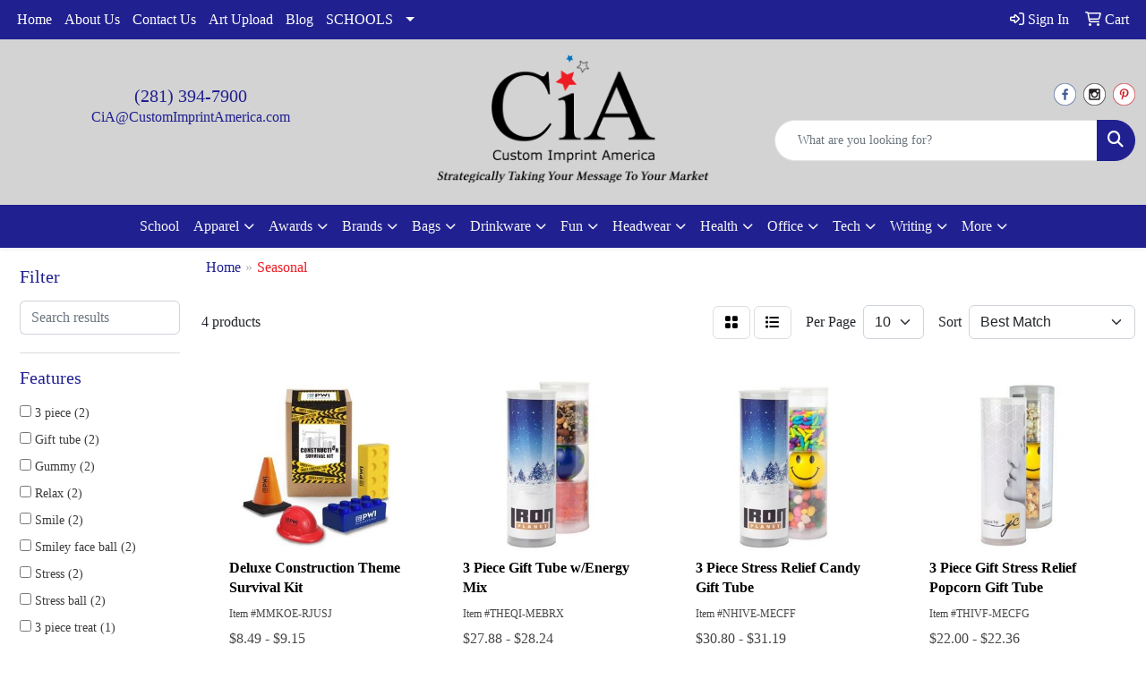

--- FILE ---
content_type: text/html
request_url: https://www.customimprintamerica.com/ws/ws.dll/StartSrch?UID=31862&WENavID=18568476
body_size: 7773
content:
<!DOCTYPE html>
<html lang="en"><head>
<meta charset="utf-8">
<meta http-equiv="X-UA-Compatible" content="IE=edge">
<meta name="viewport" content="width=device-width, initial-scale=1">
<!-- The above 3 meta tags *must* come first in the head; any other head content must come *after* these tags -->


<link href="/distsite/styles/8/css/bootstrap.min.css" rel="stylesheet" />
<link href="https://fonts.googleapis.com/css?family=Open+Sans:400,600|Oswald:400,600" rel="stylesheet">
<link href="/distsite/styles/8/css/owl.carousel.min.css" rel="stylesheet">
<link href="/distsite/styles/8/css/nouislider.css" rel="stylesheet">
<!--<link href="/distsite/styles/8/css/menu.css" rel="stylesheet"/>-->
<link href="/distsite/styles/8/css/flexslider.css" rel="stylesheet">
<link href="/distsite/styles/8/css/all.min.css" rel="stylesheet">
<link href="/distsite/styles/8/css/slick/slick.css" rel="stylesheet"/>
<link href="/distsite/styles/8/css/lightbox/lightbox.css" rel="stylesheet"  />
<link href="/distsite/styles/8/css/yamm.css" rel="stylesheet" />
<!-- Custom styles for this theme -->
<link href="/we/we.dll/StyleSheet?UN=31862&Type=WETheme&TS=C45443.5257523148" rel="stylesheet">
<!-- Custom styles for this theme -->
<link href="/we/we.dll/StyleSheet?UN=31862&Type=WETheme-PS&TS=C45443.5257523148" rel="stylesheet">
<style>
.header-six #logo img {max-height: 145px;}
#header-inner > div > div {align-items: center !important;}
#logo > a > img {margin-top: 0;}
@media (min-width: 768px) {
#header-inner { padding: 15px 0px}
}

</style>

<!-- HTML5 shim and Respond.js for IE8 support of HTML5 elements and media queries -->
<!--[if lt IE 9]>
      <script src="https://oss.maxcdn.com/html5shiv/3.7.3/html5shiv.min.js"></script>
      <script src="https://oss.maxcdn.com/respond/1.4.2/respond.min.js"></script>
    <![endif]-->

</head>

<body style="background:#fff;">


  <!-- Slide-Out Menu -->
  <div id="filter-menu" class="filter-menu">
    <button id="close-menu" class="btn-close"></button>
    <div class="menu-content">
      
<aside class="filter-sidebar">



<div class="filter-section first">
	<h2>Filter</h2>
	 <div class="input-group mb-3">
	 <input type="text" style="border-right:0;" placeholder="Search results" class="form-control text-search-within-results" name="SearchWithinResults" value="" maxlength="100" onkeyup="HandleTextFilter(event);">
	  <label class="input-group-text" style="background-color:#fff;"><a  style="display:none;" href="javascript:void(0);" class="remove-filter" data-toggle="tooltip" title="Clear" onclick="ClearTextFilter();"><i class="far fa-times" aria-hidden="true"></i> <span class="fa-sr-only">x</span></a></label>
	</div>
</div>

<a href="javascript:void(0);" class="clear-filters"  style="display:none;" onclick="ClearDrillDown();">Clear all filters</a>

<div class="filter-section"  style="display:none;">
	<h2>Categories</h2>

	<div class="filter-list">

	 

		<!-- wrapper for more filters -->
        <div class="show-filter">

		</div><!-- showfilters -->

	</div>

		<a href="#" class="show-more"  style="display:none;" >Show more</a>
</div>


<div class="filter-section" >
	<h2>Features</h2>

		<div class="filter-list">

	  		<div class="checkbox"><label><input class="filtercheckbox" type="checkbox" name="2|3 piece" ><span> 3 piece (2)</span></label></div><div class="checkbox"><label><input class="filtercheckbox" type="checkbox" name="2|Gift tube" ><span> Gift tube (2)</span></label></div><div class="checkbox"><label><input class="filtercheckbox" type="checkbox" name="2|Gummy" ><span> Gummy (2)</span></label></div><div class="checkbox"><label><input class="filtercheckbox" type="checkbox" name="2|Relax" ><span> Relax (2)</span></label></div><div class="checkbox"><label><input class="filtercheckbox" type="checkbox" name="2|Smile" ><span> Smile (2)</span></label></div><div class="checkbox"><label><input class="filtercheckbox" type="checkbox" name="2|Smiley face ball" ><span> Smiley face ball (2)</span></label></div><div class="checkbox"><label><input class="filtercheckbox" type="checkbox" name="2|Stress" ><span> Stress (2)</span></label></div><div class="checkbox"><label><input class="filtercheckbox" type="checkbox" name="2|Stress ball" ><span> Stress ball (2)</span></label></div><div class="checkbox"><label><input class="filtercheckbox" type="checkbox" name="2|3 piece treat" ><span> 3 piece treat (1)</span></label></div><div class="checkbox"><label><input class="filtercheckbox" type="checkbox" name="2|Anti anxiety" ><span> Anti anxiety (1)</span></label></div><div class="show-filter"><div class="checkbox"><label><input class="filtercheckbox" type="checkbox" name="2|Assorted" ><span> Assorted (1)</span></label></div><div class="checkbox"><label><input class="filtercheckbox" type="checkbox" name="2|Banana" ><span> Banana (1)</span></label></div><div class="checkbox"><label><input class="filtercheckbox" type="checkbox" name="2|Block" ><span> Block (1)</span></label></div><div class="checkbox"><label><input class="filtercheckbox" type="checkbox" name="2|Butter" ><span> Butter (1)</span></label></div><div class="checkbox"><label><input class="filtercheckbox" type="checkbox" name="2|Candy" ><span> Candy (1)</span></label></div><div class="checkbox"><label><input class="filtercheckbox" type="checkbox" name="2|Cheddar" ><span> Cheddar (1)</span></label></div><div class="checkbox"><label><input class="filtercheckbox" type="checkbox" name="2|Construction cone" ><span> Construction cone (1)</span></label></div><div class="checkbox"><label><input class="filtercheckbox" type="checkbox" name="2|Construction kit" ><span> Construction kit (1)</span></label></div><div class="checkbox"><label><input class="filtercheckbox" type="checkbox" name="2|Desk toy" ><span> Desk toy (1)</span></label></div><div class="checkbox"><label><input class="filtercheckbox" type="checkbox" name="2|Energy mix" ><span> Energy mix (1)</span></label></div><div class="checkbox"><label><input class="filtercheckbox" type="checkbox" name="2|Energy treat" ><span> Energy treat (1)</span></label></div><div class="checkbox"><label><input class="filtercheckbox" type="checkbox" name="2|Fidget" ><span> Fidget (1)</span></label></div><div class="checkbox"><label><input class="filtercheckbox" type="checkbox" name="2|Hand held" ><span> Hand held (1)</span></label></div><div class="checkbox"><label><input class="filtercheckbox" type="checkbox" name="2|Hard hat" ><span> Hard hat (1)</span></label></div><div class="checkbox"><label><input class="filtercheckbox" type="checkbox" name="2|Popcorn" ><span> Popcorn (1)</span></label></div><div class="checkbox"><label><input class="filtercheckbox" type="checkbox" name="2|Relaxation" ><span> Relaxation (1)</span></label></div><div class="checkbox"><label><input class="filtercheckbox" type="checkbox" name="2|Relief" ><span> Relief (1)</span></label></div><div class="checkbox"><label><input class="filtercheckbox" type="checkbox" name="2|Relieve stress" ><span> Relieve stress (1)</span></label></div><div class="checkbox"><label><input class="filtercheckbox" type="checkbox" name="2|Relieve tension" ><span> Relieve tension (1)</span></label></div><div class="checkbox"><label><input class="filtercheckbox" type="checkbox" name="2|Round" ><span> Round (1)</span></label></div><div class="checkbox"><label><input class="filtercheckbox" type="checkbox" name="2|Sensory" ><span> Sensory (1)</span></label></div><div class="checkbox"><label><input class="filtercheckbox" type="checkbox" name="2|Snack" ><span> Snack (1)</span></label></div><div class="checkbox"><label><input class="filtercheckbox" type="checkbox" name="2|Squishy" ><span> Squishy (1)</span></label></div><div class="checkbox"><label><input class="filtercheckbox" type="checkbox" name="2|Stress relief" ><span> Stress relief (1)</span></label></div><div class="checkbox"><label><input class="filtercheckbox" type="checkbox" name="2|Stress reliever" ><span> Stress reliever (1)</span></label></div><div class="checkbox"><label><input class="filtercheckbox" type="checkbox" name="2|Survival kit" ><span> Survival kit (1)</span></label></div><div class="checkbox"><label><input class="filtercheckbox" type="checkbox" name="2|Therapy toy" ><span> Therapy toy (1)</span></label></div><div class="checkbox"><label><input class="filtercheckbox" type="checkbox" name="2|Trail mix" ><span> Trail mix (1)</span></label></div><div class="checkbox"><label><input class="filtercheckbox" type="checkbox" name="2|Tube" ><span> Tube (1)</span></label></div></div>

			<!-- wrapper for more filters -->
			<div class="show-filter">

			</div><!-- showfilters -->
 		</div>
		<a href="#" class="show-more"  >Show more</a>


</div>


<div class="filter-section" >
	<h2>Colors</h2>

		<div class="filter-list">

		  	<div class="checkbox"><label><input class="filtercheckbox" type="checkbox" name="1|Clear/various" ><span> Clear/various (2)</span></label></div><div class="checkbox"><label><input class="filtercheckbox" type="checkbox" name="1|Assorted" ><span> Assorted (1)</span></label></div><div class="checkbox"><label><input class="filtercheckbox" type="checkbox" name="1|Various/clear" ><span> Various/clear (1)</span></label></div>


			<!-- wrapper for more filters -->
			<div class="show-filter">

			</div><!-- showfilters -->

		  </div>

		<a href="#" class="show-more"  style="display:none;" >Show more</a>
</div>


<div class="filter-section"  >
	<h2>Price Range</h2>
	<div class="filter-price-wrap">
		<div class="filter-price-inner">
			<div class="input-group">
				<span class="input-group-text input-group-text-white">$</span>
				<input type="text" class="form-control form-control-sm filter-min-prices" name="min-prices" value="" placeholder="Min" onkeyup="HandlePriceFilter(event);">
			</div>
			<div class="input-group">
				<span class="input-group-text input-group-text-white">$</span>
				<input type="text" class="form-control form-control-sm filter-max-prices" name="max-prices" value="" placeholder="Max" onkeyup="HandlePriceFilter(event);">
			</div>
		</div>
		<a href="javascript:void(0)" onclick="SetPriceFilter();" ><i class="fa-solid fa-chevron-right"></i></a>
	</div>
</div>

<div class="filter-section"   >
	<h2>Quantity</h2>
	<div class="filter-price-wrap mb-2">
		<input type="text" class="form-control form-control-sm filter-quantity" value="" placeholder="Qty" onkeyup="HandleQuantityFilter(event);">
		<a href="javascript:void(0)" onclick="SetQuantityFilter();"><i class="fa-solid fa-chevron-right"></i></a>
	</div>
</div>




	</aside>

    </div>
</div>




	<div class="container-fluid">
		<div class="row">

			<div class="col-md-3 col-lg-2">
        <div class="d-none d-md-block">
          <div id="desktop-filter">
            
<aside class="filter-sidebar">



<div class="filter-section first">
	<h2>Filter</h2>
	 <div class="input-group mb-3">
	 <input type="text" style="border-right:0;" placeholder="Search results" class="form-control text-search-within-results" name="SearchWithinResults" value="" maxlength="100" onkeyup="HandleTextFilter(event);">
	  <label class="input-group-text" style="background-color:#fff;"><a  style="display:none;" href="javascript:void(0);" class="remove-filter" data-toggle="tooltip" title="Clear" onclick="ClearTextFilter();"><i class="far fa-times" aria-hidden="true"></i> <span class="fa-sr-only">x</span></a></label>
	</div>
</div>

<a href="javascript:void(0);" class="clear-filters"  style="display:none;" onclick="ClearDrillDown();">Clear all filters</a>

<div class="filter-section"  style="display:none;">
	<h2>Categories</h2>

	<div class="filter-list">

	 

		<!-- wrapper for more filters -->
        <div class="show-filter">

		</div><!-- showfilters -->

	</div>

		<a href="#" class="show-more"  style="display:none;" >Show more</a>
</div>


<div class="filter-section" >
	<h2>Features</h2>

		<div class="filter-list">

	  		<div class="checkbox"><label><input class="filtercheckbox" type="checkbox" name="2|3 piece" ><span> 3 piece (2)</span></label></div><div class="checkbox"><label><input class="filtercheckbox" type="checkbox" name="2|Gift tube" ><span> Gift tube (2)</span></label></div><div class="checkbox"><label><input class="filtercheckbox" type="checkbox" name="2|Gummy" ><span> Gummy (2)</span></label></div><div class="checkbox"><label><input class="filtercheckbox" type="checkbox" name="2|Relax" ><span> Relax (2)</span></label></div><div class="checkbox"><label><input class="filtercheckbox" type="checkbox" name="2|Smile" ><span> Smile (2)</span></label></div><div class="checkbox"><label><input class="filtercheckbox" type="checkbox" name="2|Smiley face ball" ><span> Smiley face ball (2)</span></label></div><div class="checkbox"><label><input class="filtercheckbox" type="checkbox" name="2|Stress" ><span> Stress (2)</span></label></div><div class="checkbox"><label><input class="filtercheckbox" type="checkbox" name="2|Stress ball" ><span> Stress ball (2)</span></label></div><div class="checkbox"><label><input class="filtercheckbox" type="checkbox" name="2|3 piece treat" ><span> 3 piece treat (1)</span></label></div><div class="checkbox"><label><input class="filtercheckbox" type="checkbox" name="2|Anti anxiety" ><span> Anti anxiety (1)</span></label></div><div class="show-filter"><div class="checkbox"><label><input class="filtercheckbox" type="checkbox" name="2|Assorted" ><span> Assorted (1)</span></label></div><div class="checkbox"><label><input class="filtercheckbox" type="checkbox" name="2|Banana" ><span> Banana (1)</span></label></div><div class="checkbox"><label><input class="filtercheckbox" type="checkbox" name="2|Block" ><span> Block (1)</span></label></div><div class="checkbox"><label><input class="filtercheckbox" type="checkbox" name="2|Butter" ><span> Butter (1)</span></label></div><div class="checkbox"><label><input class="filtercheckbox" type="checkbox" name="2|Candy" ><span> Candy (1)</span></label></div><div class="checkbox"><label><input class="filtercheckbox" type="checkbox" name="2|Cheddar" ><span> Cheddar (1)</span></label></div><div class="checkbox"><label><input class="filtercheckbox" type="checkbox" name="2|Construction cone" ><span> Construction cone (1)</span></label></div><div class="checkbox"><label><input class="filtercheckbox" type="checkbox" name="2|Construction kit" ><span> Construction kit (1)</span></label></div><div class="checkbox"><label><input class="filtercheckbox" type="checkbox" name="2|Desk toy" ><span> Desk toy (1)</span></label></div><div class="checkbox"><label><input class="filtercheckbox" type="checkbox" name="2|Energy mix" ><span> Energy mix (1)</span></label></div><div class="checkbox"><label><input class="filtercheckbox" type="checkbox" name="2|Energy treat" ><span> Energy treat (1)</span></label></div><div class="checkbox"><label><input class="filtercheckbox" type="checkbox" name="2|Fidget" ><span> Fidget (1)</span></label></div><div class="checkbox"><label><input class="filtercheckbox" type="checkbox" name="2|Hand held" ><span> Hand held (1)</span></label></div><div class="checkbox"><label><input class="filtercheckbox" type="checkbox" name="2|Hard hat" ><span> Hard hat (1)</span></label></div><div class="checkbox"><label><input class="filtercheckbox" type="checkbox" name="2|Popcorn" ><span> Popcorn (1)</span></label></div><div class="checkbox"><label><input class="filtercheckbox" type="checkbox" name="2|Relaxation" ><span> Relaxation (1)</span></label></div><div class="checkbox"><label><input class="filtercheckbox" type="checkbox" name="2|Relief" ><span> Relief (1)</span></label></div><div class="checkbox"><label><input class="filtercheckbox" type="checkbox" name="2|Relieve stress" ><span> Relieve stress (1)</span></label></div><div class="checkbox"><label><input class="filtercheckbox" type="checkbox" name="2|Relieve tension" ><span> Relieve tension (1)</span></label></div><div class="checkbox"><label><input class="filtercheckbox" type="checkbox" name="2|Round" ><span> Round (1)</span></label></div><div class="checkbox"><label><input class="filtercheckbox" type="checkbox" name="2|Sensory" ><span> Sensory (1)</span></label></div><div class="checkbox"><label><input class="filtercheckbox" type="checkbox" name="2|Snack" ><span> Snack (1)</span></label></div><div class="checkbox"><label><input class="filtercheckbox" type="checkbox" name="2|Squishy" ><span> Squishy (1)</span></label></div><div class="checkbox"><label><input class="filtercheckbox" type="checkbox" name="2|Stress relief" ><span> Stress relief (1)</span></label></div><div class="checkbox"><label><input class="filtercheckbox" type="checkbox" name="2|Stress reliever" ><span> Stress reliever (1)</span></label></div><div class="checkbox"><label><input class="filtercheckbox" type="checkbox" name="2|Survival kit" ><span> Survival kit (1)</span></label></div><div class="checkbox"><label><input class="filtercheckbox" type="checkbox" name="2|Therapy toy" ><span> Therapy toy (1)</span></label></div><div class="checkbox"><label><input class="filtercheckbox" type="checkbox" name="2|Trail mix" ><span> Trail mix (1)</span></label></div><div class="checkbox"><label><input class="filtercheckbox" type="checkbox" name="2|Tube" ><span> Tube (1)</span></label></div></div>

			<!-- wrapper for more filters -->
			<div class="show-filter">

			</div><!-- showfilters -->
 		</div>
		<a href="#" class="show-more"  >Show more</a>


</div>


<div class="filter-section" >
	<h2>Colors</h2>

		<div class="filter-list">

		  	<div class="checkbox"><label><input class="filtercheckbox" type="checkbox" name="1|Clear/various" ><span> Clear/various (2)</span></label></div><div class="checkbox"><label><input class="filtercheckbox" type="checkbox" name="1|Assorted" ><span> Assorted (1)</span></label></div><div class="checkbox"><label><input class="filtercheckbox" type="checkbox" name="1|Various/clear" ><span> Various/clear (1)</span></label></div>


			<!-- wrapper for more filters -->
			<div class="show-filter">

			</div><!-- showfilters -->

		  </div>

		<a href="#" class="show-more"  style="display:none;" >Show more</a>
</div>


<div class="filter-section"  >
	<h2>Price Range</h2>
	<div class="filter-price-wrap">
		<div class="filter-price-inner">
			<div class="input-group">
				<span class="input-group-text input-group-text-white">$</span>
				<input type="text" class="form-control form-control-sm filter-min-prices" name="min-prices" value="" placeholder="Min" onkeyup="HandlePriceFilter(event);">
			</div>
			<div class="input-group">
				<span class="input-group-text input-group-text-white">$</span>
				<input type="text" class="form-control form-control-sm filter-max-prices" name="max-prices" value="" placeholder="Max" onkeyup="HandlePriceFilter(event);">
			</div>
		</div>
		<a href="javascript:void(0)" onclick="SetPriceFilter();" ><i class="fa-solid fa-chevron-right"></i></a>
	</div>
</div>

<div class="filter-section"   >
	<h2>Quantity</h2>
	<div class="filter-price-wrap mb-2">
		<input type="text" class="form-control form-control-sm filter-quantity" value="" placeholder="Qty" onkeyup="HandleQuantityFilter(event);">
		<a href="javascript:void(0)" onclick="SetQuantityFilter();"><i class="fa-solid fa-chevron-right"></i></a>
	</div>
</div>




	</aside>

          </div>
        </div>
			</div>

			<div class="col-md-9 col-lg-10">
				

				<ol class="breadcrumb"  >
              		<li><a href="https://www.customimprintamerica.com" target="_top">Home</a></li>
             	 	<li class="active">Seasonal</li>
            	</ol>




				<div id="product-list-controls">

				
						<div class="d-flex align-items-center justify-content-between">
							<div class="d-none d-md-block me-3">
								 4 <span class="d-none d-lg-inline">products</span>
							</div>
					  
						  <!-- Right Aligned Controls -->
						  <div class="product-controls-right d-flex align-items-center">
       
              <button id="show-filter-button" class="btn btn-control d-block d-md-none"><i class="fa-solid fa-filter" aria-hidden="true"></i></button>

							
							<span class="me-3">
								<a href="/ws/ws.dll/StartSrch?UID=31862&WENavID=18568476&View=T&ST=2601220050064145388648263" class="btn btn-control grid" title="Change to Grid View"><i class="fa-solid fa-grid-2" aria-hidden="true"></i>  <span class="fa-sr-only">Grid</span></a>
								<a href="/ws/ws.dll/StartSrch?UID=31862&WENavID=18568476&View=L&ST=2601220050064145388648263" class="btn btn-control" title="Change to List View"><i class="fa-solid fa-list"></i> <span class="fa-sr-only">List</span></a>
							</span>
							
					  
							<!-- Number of Items Per Page -->
							<div class="me-2 d-none d-lg-block">
								<label>Per Page</label>
							</div>
							<div class="me-3 d-none d-md-block">
								<select class="form-select notranslate" onchange="GoToNewURL(this);" aria-label="Items per page">
									<option value="/ws/ws.dll/StartSrch?UID=31862&WENavID=18568476&ST=2601220050064145388648263&PPP=10" >10</option>
								
								</select>
							</div>
					  
							<!-- Sort By -->
							<div class="d-none d-lg-block me-2">
								<label>Sort</label>
							</div>
							<div>
								<select class="form-select" onchange="GoToNewURL(this);">
									<option value="/ws/ws.dll/StartSrch?UID=31862&WENavID=18568476&Sort=0" selected>Best Match</option><option value="/ws/ws.dll/StartSrch?UID=31862&WENavID=18568476&Sort=3">Most Popular</option><option value="/ws/ws.dll/StartSrch?UID=31862&WENavID=18568476&Sort=1">Price (Low to High)</option><option value="/ws/ws.dll/StartSrch?UID=31862&WENavID=18568476&Sort=2">Price (High to Low)</option>
								 </select>
							</div>
						  </div>
						</div>

			  </div>

				<!-- Product Results List -->
				<ul class="thumbnail-list"><a name="0" href="#" alt="Item 0"></a>
<li>
 <a href="https://www.customimprintamerica.com/p/MMKOE-RJUSJ/deluxe-construction-theme-survival-kit" target="_parent" alt="Deluxe Construction Theme Survival Kit">
 <div class="pr-list-grid">
		<img class="img-responsive" src="/ws/ws.dll/QPic?SN=50219&P=927940773&I=0&PX=300" alt="Deluxe Construction Theme Survival Kit">
		<p class="pr-name">Deluxe Construction Theme Survival Kit</p>
		<div class="pr-meta-row">
			<div class="product-reviews"  style="display:none;">
				<div class="rating-stars">
				<i class="fa-solid fa-star-sharp" aria-hidden="true"></i><i class="fa-solid fa-star-sharp" aria-hidden="true"></i><i class="fa-solid fa-star-sharp" aria-hidden="true"></i><i class="fa-solid fa-star-sharp" aria-hidden="true"></i><i class="fa-solid fa-star-sharp" aria-hidden="true"></i>
				</div>
				<span class="rating-count">(0)</span>
			</div>
			
		</div>
		<p class="pr-number"  ><span class="notranslate">Item #MMKOE-RJUSJ</span></p>
		<p class="pr-price"  ><span class="notranslate">$8.49</span> - <span class="notranslate">$9.15</span></p>
 </div>
 </a>
</li>
<a name="1" href="#" alt="Item 1"></a>
<li>
 <a href="https://www.customimprintamerica.com/p/THEQI-MEBRX/3-piece-gift-tube-wenergy-mix" target="_parent" alt="3 Piece Gift Tube w/Energy Mix">
 <div class="pr-list-grid">
		<img class="img-responsive" src="/ws/ws.dll/QPic?SN=52303&P=795555157&I=0&PX=300" alt="3 Piece Gift Tube w/Energy Mix">
		<p class="pr-name">3 Piece Gift Tube w/Energy Mix</p>
		<div class="pr-meta-row">
			<div class="product-reviews"  style="display:none;">
				<div class="rating-stars">
				<i class="fa-solid fa-star-sharp" aria-hidden="true"></i><i class="fa-solid fa-star-sharp" aria-hidden="true"></i><i class="fa-solid fa-star-sharp" aria-hidden="true"></i><i class="fa-solid fa-star-sharp" aria-hidden="true"></i><i class="fa-solid fa-star-sharp" aria-hidden="true"></i>
				</div>
				<span class="rating-count">(0)</span>
			</div>
			
		</div>
		<p class="pr-number"  ><span class="notranslate">Item #THEQI-MEBRX</span></p>
		<p class="pr-price"  ><span class="notranslate">$27.88</span> - <span class="notranslate">$28.24</span></p>
 </div>
 </a>
</li>
<a name="2" href="#" alt="Item 2"></a>
<li>
 <a href="https://www.customimprintamerica.com/p/NHIVE-MECFF/3-piece-stress-relief-candy-gift-tube" target="_parent" alt="3 Piece Stress Relief Candy Gift Tube">
 <div class="pr-list-grid">
		<img class="img-responsive" src="/ws/ws.dll/QPic?SN=52303&P=745555503&I=0&PX=300" alt="3 Piece Stress Relief Candy Gift Tube">
		<p class="pr-name">3 Piece Stress Relief Candy Gift Tube</p>
		<div class="pr-meta-row">
			<div class="product-reviews"  style="display:none;">
				<div class="rating-stars">
				<i class="fa-solid fa-star-sharp" aria-hidden="true"></i><i class="fa-solid fa-star-sharp" aria-hidden="true"></i><i class="fa-solid fa-star-sharp" aria-hidden="true"></i><i class="fa-solid fa-star-sharp" aria-hidden="true"></i><i class="fa-solid fa-star-sharp" aria-hidden="true"></i>
				</div>
				<span class="rating-count">(0)</span>
			</div>
			
		</div>
		<p class="pr-number"  ><span class="notranslate">Item #NHIVE-MECFF</span></p>
		<p class="pr-price"  ><span class="notranslate">$30.80</span> - <span class="notranslate">$31.19</span></p>
 </div>
 </a>
</li>
<a name="3" href="#" alt="Item 3"></a>
<li>
 <a href="https://www.customimprintamerica.com/p/THIVF-MECFG/3-piece-gift-stress-relief-popcorn-gift-tube" target="_parent" alt="3 Piece Gift Stress Relief Popcorn Gift Tube">
 <div class="pr-list-grid">
		<img class="img-responsive" src="/ws/ws.dll/QPic?SN=52303&P=145555504&I=0&PX=300" alt="3 Piece Gift Stress Relief Popcorn Gift Tube">
		<p class="pr-name">3 Piece Gift Stress Relief Popcorn Gift Tube</p>
		<div class="pr-meta-row">
			<div class="product-reviews"  style="display:none;">
				<div class="rating-stars">
				<i class="fa-solid fa-star-sharp" aria-hidden="true"></i><i class="fa-solid fa-star-sharp" aria-hidden="true"></i><i class="fa-solid fa-star-sharp" aria-hidden="true"></i><i class="fa-solid fa-star-sharp" aria-hidden="true"></i><i class="fa-solid fa-star-sharp" aria-hidden="true"></i>
				</div>
				<span class="rating-count">(0)</span>
			</div>
			
		</div>
		<p class="pr-number"  ><span class="notranslate">Item #THIVF-MECFG</span></p>
		<p class="pr-price"  ><span class="notranslate">$22.00</span> - <span class="notranslate">$22.36</span></p>
 </div>
 </a>
</li>
</ul>

			    <ul class="pagination center">
						  <!--
                          <li class="page-item">
                            <a class="page-link" href="#" aria-label="Previous">
                              <span aria-hidden="true">&laquo;</span>
                            </a>
                          </li>
						  -->
							
						  <!--
                          <li class="page-item">
                            <a class="page-link" href="#" aria-label="Next">
                              <span aria-hidden="true">&raquo;</span>
                            </a>
                          </li>
						  -->
							  </ul>

			</div>
		</div><!-- row -->

		<div class="row">
            <div class="col-12">
                <!-- Custom footer -->
                
            </div>
        </div>

	</div><!-- conatiner fluid -->


	<!-- Bootstrap core JavaScript
    ================================================== -->
    <!-- Placed at the end of the document so the pages load faster -->
    <script src="/distsite/styles/8/js/jquery.min.js"></script>
    <script src="/distsite/styles/8/js/bootstrap.min.js"></script>
   <script src="/distsite/styles/8/js/custom.js"></script>

	<!-- iFrame Resizer -->
	<script src="/js/iframeResizer.contentWindow.min.js"></script>
	<script src="/js/IFrameUtils.js?20150930"></script> <!-- For custom iframe integration functions (not resizing) -->
	<script>ScrollParentToTop();</script>

	



<!-- Custom - This page only -->
<script>

$(document).ready(function () {
    const $menuButton = $("#show-filter-button");
    const $closeMenuButton = $("#close-menu");
    const $slideMenu = $("#filter-menu");

    // open
    $menuButton.on("click", function (e) {
        e.stopPropagation(); 
        $slideMenu.addClass("open");
    });

    // close
    $closeMenuButton.on("click", function (e) {
        e.stopPropagation(); 
        $slideMenu.removeClass("open");
    });

    // clicking outside
    $(document).on("click", function (e) {
        if (!$slideMenu.is(e.target) && $slideMenu.has(e.target).length === 0) {
            $slideMenu.removeClass("open");
        }
    });

    // prevent click inside the menu from closing it
    $slideMenu.on("click", function (e) {
        e.stopPropagation();
    });
});


$(document).ready(function() {

	
var tooltipTriggerList = [].slice.call(document.querySelectorAll('[data-bs-toggle="tooltip"]'))
var tooltipList = tooltipTriggerList.map(function (tooltipTriggerEl) {
  return new bootstrap.Tooltip(tooltipTriggerEl, {
    'container': 'body'
  })
})


	
 // Filter Sidebar
 $(".show-filter").hide();
 $(".show-more").click(function (e) {
  e.preventDefault();
  $(this).siblings(".filter-list").find(".show-filter").slideToggle(400);
  $(this).toggleClass("show");
  $(this).text() === 'Show more' ? $(this).text('Show less') : $(this).text('Show more');
 });
 
   
});

// Drill-down filter check event
$(".filtercheckbox").click(function() {
  var checkboxid=this.name;
  var checkboxval=this.checked ? '1' : '0';
  GetRequestFromService('/ws/ws.dll/PSSearchFilterEdit?UID=31862&ST=2601220050064145388648263&ID='+encodeURIComponent(checkboxid)+'&Val='+checkboxval);
  ReloadSearchResults();
});

function ClearDrillDown()
{
  $('.text-search-within-results').val('');
  GetRequestFromService('/ws/ws.dll/PSSearchFilterEdit?UID=31862&ST=2601220050064145388648263&Clear=1');
  ReloadSearchResults();
}

function SetPriceFilter()
{
  var low;
  var hi;
  if ($('#filter-menu').hasClass('open')) {
    low = $('#filter-menu .filter-min-prices').val().trim();
    hi = $('#filter-menu .filter-max-prices').val().trim();
  } else {
    low = $('#desktop-filter .filter-min-prices').val().trim();
    hi = $('#desktop-filter .filter-max-prices').val().trim();
  }
  GetRequestFromService('/ws/ws.dll/PSSearchFilterEdit?UID=31862&ST=2601220050064145388648263&ID=3&LowPrc='+low+'&HiPrc='+hi);
  ReloadSearchResults();
}

function SetQuantityFilter()
{
  var qty;
  if ($('#filter-menu').hasClass('open')) {
    qty = $('#filter-menu .filter-quantity').val().trim();
  } else {
    qty = $('#desktop-filter .filter-quantity').val().trim();
  }
  GetRequestFromService('/ws/ws.dll/PSSearchFilterEdit?UID=31862&ST=2601220050064145388648263&ID=4&Qty='+qty);
  ReloadSearchResults();
}

function ReloadSearchResults(textsearch)
{
  var searchText;
  var url = '/ws/ws.dll/StartSrch?UID=31862&ST=2601220050064145388648263&Sort=&View=';
  var newUrl = new URL(url, window.location.origin);

  if ($('#filter-menu').hasClass('open')) {
    searchText = $('#filter-menu .text-search-within-results').val().trim();
  } else {
    searchText = $('#desktop-filter .text-search-within-results').val().trim();
  }

  if (searchText) {
    newUrl.searchParams.set('tf', searchText);
  }

  window.location.href = newUrl.toString();
}

function GoToNewURL(entered)
{
	to=entered.options[entered.selectedIndex].value;
	if (to>"") {
		location=to;
		entered.selectedIndex=0;
	}
}

function PostAdStatToService(AdID, Type)
{
  var URL = '/we/we.dll/AdStat?AdID='+ AdID + '&Type=' +Type;

  // Try using sendBeacon.  Some browsers may block this.
  if (navigator && navigator.sendBeacon) {
      navigator.sendBeacon(URL);
  }
  else {
    // Fall back to this method if sendBeacon is not supported
    // Note: must be synchronous - o/w page unlads before it's called
    // This will not work on Chrome though (which is why we use sendBeacon)
    GetRequestFromService(URL);
  }
}

function HandleTextFilter(e)
{
  if (e.key != 'Enter') return;

  e.preventDefault();
  ReloadSearchResults();
}

function ClearTextFilter()
{
  $('.text-search-within-results').val('');
  ReloadSearchResults();
}

function HandlePriceFilter(e)
{
  if (e.key != 'Enter') return;

  e.preventDefault();
  SetPriceFilter();
}

function HandleQuantityFilter(e)
{
  if (e.key != 'Enter') return;

  e.preventDefault();
  SetQuantityFilter();
}

</script>
<!-- End custom -->



</body>
</html>
